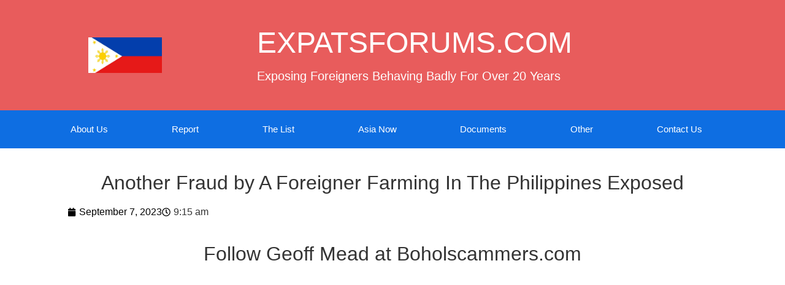

--- FILE ---
content_type: text/css
request_url: https://expatsforums.com/wp-content/uploads/elementor/css/post-26573.css?ver=1768834254
body_size: 39
content:
.elementor-26573 .elementor-element.elementor-element-c6eea7a{margin-top:30px;margin-bottom:0px;padding:0px 100px 0px 100px;}.elementor-26573 .elementor-element.elementor-element-1426875{text-align:center;}.elementor-26573 .elementor-element.elementor-element-eff10de .elementor-icon-list-icon{width:14px;}.elementor-26573 .elementor-element.elementor-element-eff10de .elementor-icon-list-icon i{font-size:14px;}.elementor-26573 .elementor-element.elementor-element-eff10de .elementor-icon-list-icon svg{--e-icon-list-icon-size:14px;}.elementor-26573 .elementor-element.elementor-element-30f846d > .elementor-widget-container{margin:0px 100px 0px 100px;border-radius:20px 20px 20px 20px;}.elementor-26573 .elementor-element.elementor-element-30f846d .elementor-wrapper{--video-aspect-ratio:1.77777;}.elementor-26573 .elementor-element.elementor-element-04810e3{text-align:center;}:root{--page-title-display:none;}

--- FILE ---
content_type: text/css
request_url: https://expatsforums.com/wp-content/uploads/elementor/css/post-31801.css?ver=1768688460
body_size: 871
content:
.elementor-31801 .elementor-element.elementor-element-5e279895 > .elementor-container > .elementor-column > .elementor-widget-wrap{align-content:center;align-items:center;}.elementor-31801 .elementor-element.elementor-element-5e279895:not(.elementor-motion-effects-element-type-background), .elementor-31801 .elementor-element.elementor-element-5e279895 > .elementor-motion-effects-container > .elementor-motion-effects-layer{background-color:#E02626BF;background-image:url("https://expatsforums.com/wp-content/uploads/ramon-kagie-iSwzfjgD3uU.webp");}.elementor-31801 .elementor-element.elementor-element-5e279895 > .elementor-container{min-height:180px;}.elementor-31801 .elementor-element.elementor-element-5e279895{transition:background 0.3s, border 0.3s, border-radius 0.3s, box-shadow 0.3s;}.elementor-31801 .elementor-element.elementor-element-5e279895 > .elementor-background-overlay{transition:background 0.3s, border-radius 0.3s, opacity 0.3s;}.elementor-31801 .elementor-element.elementor-element-342c531e{grid-column:span 8;grid-row:span 5;}.elementor-31801 .elementor-element.elementor-element-342c531e img{width:120px;}.elementor-31801 .elementor-element.elementor-element-8ba69e0 .elementor-heading-title{font-size:48px;color:var( --e-global-color-91aab15 );}.elementor-31801 .elementor-element.elementor-element-736089d .elementor-heading-title{font-family:"Tahoma", Sans-serif;font-size:20px;font-weight:normal;color:var( --e-global-color-91aab15 );}.elementor-31801 .elementor-element.elementor-element-1b02c5f1:not(.elementor-motion-effects-element-type-background), .elementor-31801 .elementor-element.elementor-element-1b02c5f1 > .elementor-motion-effects-container > .elementor-motion-effects-layer{background-color:var( --e-global-color-secondary );}.elementor-31801 .elementor-element.elementor-element-1b02c5f1{transition:background 0.3s, border 0.3s, border-radius 0.3s, box-shadow 0.3s;padding:0px 60px 0px 60px;}.elementor-31801 .elementor-element.elementor-element-1b02c5f1 > .elementor-background-overlay{transition:background 0.3s, border-radius 0.3s, opacity 0.3s;}.elementor-31801 .elementor-element.elementor-element-28c77186 > .elementor-element-populated{border-style:solid;border-width:3px 3px 3px 3px;border-color:var( --e-global-color-secondary );transition:background 0.3s, border 0.3s, border-radius 0.3s, box-shadow 0.3s;}.elementor-31801 .elementor-element.elementor-element-28c77186:hover > .elementor-element-populated{border-style:solid;border-width:3px 3px 3px 3px;border-color:var( --e-global-color-secondary );}.elementor-31801 .elementor-element.elementor-element-28c77186 > .elementor-element-populated > .elementor-background-overlay{transition:background 0.3s, border-radius 0.3s, opacity 0.3s;}.elementor-31801 .elementor-element.elementor-element-34791c5a .elementor-menu-toggle{margin:0 auto;border-width:0px;border-radius:0px;}.elementor-31801 .elementor-element.elementor-element-34791c5a .elementor-nav-menu .elementor-item{font-size:15px;font-weight:500;}.elementor-31801 .elementor-element.elementor-element-34791c5a .elementor-nav-menu--main .elementor-item{color:#ffffff;fill:#ffffff;padding-top:18px;padding-bottom:18px;}.elementor-31801 .elementor-element.elementor-element-34791c5a .elementor-nav-menu--main .elementor-item:hover,
					.elementor-31801 .elementor-element.elementor-element-34791c5a .elementor-nav-menu--main .elementor-item.elementor-item-active,
					.elementor-31801 .elementor-element.elementor-element-34791c5a .elementor-nav-menu--main .elementor-item.highlighted,
					.elementor-31801 .elementor-element.elementor-element-34791c5a .elementor-nav-menu--main .elementor-item:focus{color:#fff;}.elementor-31801 .elementor-element.elementor-element-34791c5a .elementor-nav-menu--main:not(.e--pointer-framed) .elementor-item:before,
					.elementor-31801 .elementor-element.elementor-element-34791c5a .elementor-nav-menu--main:not(.e--pointer-framed) .elementor-item:after{background-color:#e82a00;}.elementor-31801 .elementor-element.elementor-element-34791c5a .e--pointer-framed .elementor-item:before,
					.elementor-31801 .elementor-element.elementor-element-34791c5a .e--pointer-framed .elementor-item:after{border-color:#e82a00;}.elementor-31801 .elementor-element.elementor-element-34791c5a .elementor-nav-menu--main .elementor-item.elementor-item-active{color:#000000;}.elementor-31801 .elementor-element.elementor-element-34791c5a .elementor-nav-menu--dropdown a, .elementor-31801 .elementor-element.elementor-element-34791c5a .elementor-menu-toggle{color:#000000;fill:#000000;}.elementor-31801 .elementor-element.elementor-element-34791c5a .elementor-nav-menu--dropdown{background-color:#f2f2f2;}.elementor-31801 .elementor-element.elementor-element-34791c5a .elementor-nav-menu--dropdown a:hover,
					.elementor-31801 .elementor-element.elementor-element-34791c5a .elementor-nav-menu--dropdown a:focus,
					.elementor-31801 .elementor-element.elementor-element-34791c5a .elementor-nav-menu--dropdown a.elementor-item-active,
					.elementor-31801 .elementor-element.elementor-element-34791c5a .elementor-nav-menu--dropdown a.highlighted,
					.elementor-31801 .elementor-element.elementor-element-34791c5a .elementor-menu-toggle:hover,
					.elementor-31801 .elementor-element.elementor-element-34791c5a .elementor-menu-toggle:focus{color:#00ce1b;}.elementor-31801 .elementor-element.elementor-element-34791c5a .elementor-nav-menu--dropdown a:hover,
					.elementor-31801 .elementor-element.elementor-element-34791c5a .elementor-nav-menu--dropdown a:focus,
					.elementor-31801 .elementor-element.elementor-element-34791c5a .elementor-nav-menu--dropdown a.elementor-item-active,
					.elementor-31801 .elementor-element.elementor-element-34791c5a .elementor-nav-menu--dropdown a.highlighted{background-color:#ededed;}.elementor-31801 .elementor-element.elementor-element-34791c5a .elementor-nav-menu--dropdown .elementor-item, .elementor-31801 .elementor-element.elementor-element-34791c5a .elementor-nav-menu--dropdown  .elementor-sub-item{font-size:15px;}.elementor-31801 .elementor-element.elementor-element-34791c5a div.elementor-menu-toggle{color:#ffffff;}.elementor-31801 .elementor-element.elementor-element-34791c5a div.elementor-menu-toggle svg{fill:#ffffff;}.elementor-31801 .elementor-element.elementor-element-34791c5a div.elementor-menu-toggle:hover, .elementor-31801 .elementor-element.elementor-element-34791c5a div.elementor-menu-toggle:focus{color:#e82a00;}.elementor-31801 .elementor-element.elementor-element-34791c5a div.elementor-menu-toggle:hover svg, .elementor-31801 .elementor-element.elementor-element-34791c5a div.elementor-menu-toggle:focus svg{fill:#e82a00;}.elementor-31801 .elementor-element.elementor-element-34791c5a{--nav-menu-icon-size:30px;}.elementor-theme-builder-content-area{height:400px;}.elementor-location-header:before, .elementor-location-footer:before{content:"";display:table;clear:both;}@media(max-width:1024px){.elementor-31801 .elementor-element.elementor-element-5e279895 > .elementor-container{min-height:120px;}.elementor-31801 .elementor-element.elementor-element-5e279895{padding:20px 20px 20px 20px;}.elementor-31801 .elementor-element.elementor-element-29b87b9 > .elementor-element-populated{padding:0px 0px 0px 70px;}.elementor-31801 .elementor-element.elementor-element-1b02c5f1{padding:10px 20px 10px 20px;}}@media(max-width:767px){.elementor-31801 .elementor-element.elementor-element-5e279895 > .elementor-container{min-height:50px;}.elementor-31801 .elementor-element.elementor-element-5e279895{padding:15px 20px 15px 20px;}.elementor-31801 .elementor-element.elementor-element-6d5c66b5{width:100%;}.elementor-31801 .elementor-element.elementor-element-342c531e{text-align:center;}.elementor-31801 .elementor-element.elementor-element-342c531e img{width:80px;}.elementor-31801 .elementor-element.elementor-element-29b87b9{width:100%;}.elementor-31801 .elementor-element.elementor-element-29b87b9 > .elementor-element-populated{padding:10px 0px 0px 0px;}.elementor-31801 .elementor-element.elementor-element-1b02c5f1{padding:10px 20px 10px 20px;}.elementor-31801 .elementor-element.elementor-element-28c77186{width:100%;}}@media(min-width:768px){.elementor-31801 .elementor-element.elementor-element-6d5c66b5{width:35.842%;}.elementor-31801 .elementor-element.elementor-element-29b87b9{width:64.158%;}}@media(max-width:1024px) and (min-width:768px){.elementor-31801 .elementor-element.elementor-element-6d5c66b5{width:50%;}.elementor-31801 .elementor-element.elementor-element-29b87b9{width:50%;}}